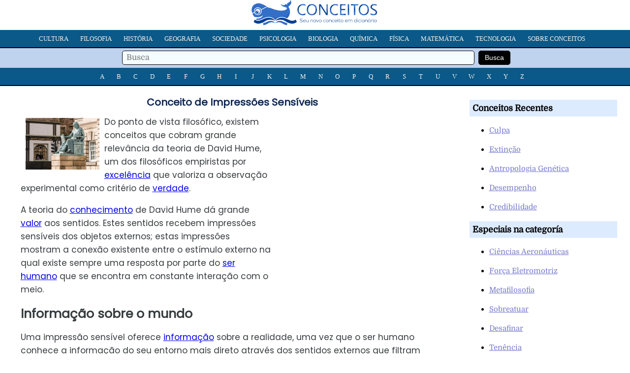

--- FILE ---
content_type: text/html; charset=UTF-8
request_url: https://conceitos.com/impressoes-sensiveis/
body_size: 4522
content:
<!DOCTYPE html>
<html lang="pt-BR">
<head>
<meta charset="utf-8"/>
<meta name="viewport" content="width=device-width, initial-scale=1, maximum-scale=5" />
<title> Conceito de Impressões Sensíveis «Definição e o que é»</title>
<link rel="stylesheet" media="all" href="https://conceitos.com/wp-content/themes/modelo22/estilo22.css" />
<link rel="shortcut icon" href="https://conceitos.com/wp-content/themes/modelo22/favicon.ico" />

<meta name="robots" content="all | index | follow">
<link rel="canonical" href="https://conceitos.com/impressoes-sensiveis/" />

<meta property="og:image" content="https://conceitos.com/wp-content/uploads/psicologia/Impressoes-Sensiveis-david-hume-400x279.jpg" />
<meta property="og:site_name" content="Conceitos"/>
<meta property="og:description" content="Do ponto de vista filosófico, existem conceitos que cobram grande relevância da teoria de David Hume, um dos filosóficos empiristas por excelência que valoriza a observação experimental..." />
<meta property="og:url" content="https://conceitos.com/impressoes-sensiveis/" />
<meta property="og:title" content="Impressões Sensíveis" />
<meta property="og:type" content="article" />

<link rel="preload" href="https://conceitos.com/wp-content/themes/modelo22/domine-v19-latin-ext_latin-regular.woff2" as="font" type="font/woff2" crossorigin="anonymous">
<link rel="preload" href="https://conceitos.com/wp-content/themes/modelo22/poppins-v20-latin-ext_latin-regular.woff2" as="font" type="font/woff2" crossorigin="anonymous">
<style>@font-face {font-family: 'Domine';font-style: normal;font-weight: 400;font-display: swap;src: local('Domine'),url('https://conceitos.com/wp-content/themes/modelo22/domine-v19-latin-ext_latin-regular.woff2') format('woff2'),url('https://conceitos.com/wp-content/themes/modelo22/domine-v19-latin-ext_latin-regular.woff') format('woff'),url('https://conceitos.com/wp-content/themes/modelo22/domine-v19-latin-ext_latin-regular.ttf') format('truetype'),url('https://conceitos.com/wp-content/themes/modelo22/domine-v19-latin-ext_latin-regular.svg') format('svg');}</style>
<style>@font-face {font-family: 'Poppins';font-style: normal;font-weight: 400;font-display: swap;src: local('Poppins'),url('https://conceitos.com/wp-content/themes/modelo22/poppins-v20-latin-ext_latin-regular.woff2') format('woff2'),url('https://conceitos.com/wp-content/themes/modelo22/poppins-v20-latin-ext_latin-regular.woff') format('woff'),url('https://conceitos.com/wp-content/themes/modelo22/poppins-v20-latin-ext_latin-regular.ttf') format('truetype'),url('https://conceitos.com/wp-content/themes/modelo22/poppins-v20-latin-ext_latin-regular.svg') format('svg');}</style>

<link rel="preconnect" href="https://adservice.google.com/">
<link rel="preconnect" href="https://googleads.g.doubleclick.net/">
<link rel="preconnect" href="https://www.googletagservices.com/">
<link rel="preconnect" href="https://tpc.googlesyndication.com/">
<link rel="preconnect" href="https://fonts.gstatic.com/" crossorigin>

<!-- Global site tag (gtag.js) - Google Analytics -->
<script async src="https://www.googletagmanager.com/gtag/js?id=G-S1626W6W89"></script>
<script>
  window.dataLayer = window.dataLayer || [];
  function gtag(){dataLayer.push(arguments);}
  gtag('js', new Date());

  gtag('config', 'G-S1626W6W89');
</script>


	<style>img:is([sizes="auto" i], [sizes^="auto," i]) { contain-intrinsic-size: 3000px 1500px }</style>
	
</head>
<body>

<div class="cabeca">

<div class="logo-site"><a href="https://conceitos.com"><img class="logo" src="https://conceitos.com/wp-content/themes/modelo22/logo.png" alt="Conceitos" style="width:260px;height:51px;" /></a></div>

<div class="menu-site">

<nav class="refnav">
<div class="refnav-menu">
<ul class="refnav-sec">
<li><a href="https://conceitos.com/assunto/cultura/">Cultura</a></li>
<li><a href="https://conceitos.com/assunto/filosofia/">Filosofia</a></li>
<li><a href="https://conceitos.com/assunto/historia/">História</a></li>
<li><a href="https://conceitos.com/assunto/geografia/">Geografia</a></li>
<li><a href="https://conceitos.com/assunto/sociedade/">Sociedade</a></li>
<li><a href="https://conceitos.com/assunto/psicologia/">Psicologia</a></li>
<li><a href="https://conceitos.com/assunto/biologia/">Biologia</a></li>
<li><a href="https://conceitos.com/assunto/quimica/">Química</a></li>
<li><a href="https://conceitos.com/assunto/fisica/">Física</a></li>
<li><a href="https://conceitos.com/assunto/matematica/">Matemática</a></li>
<li><a href="https://conceitos.com/assunto/tecnologia/">Tecnologia</a></li>
<li><a href="https://conceitos.com/sobre/">Sobre Conceitos</a></li>
</ul>
</div>
</nav>

<div class="menu-site-buscador">
<form action="https://conceitos.com/" method="get">
<span class="buscadortexto"><input type="text" name="s" value="" placeholder="Busca" /></span>
<span class="buscadorindex"><input type="submit" value="Busca" /></span>
</form>
</div>

<nav class="refnav">
<div class="refnav-menu">
<ul class="refnav-sec">
<li><a href="https://conceitos.com/a/">A</a></li>
<li><a href="https://conceitos.com/b/">B</a></li>
<li><a href="https://conceitos.com/c/">C</a></li>
<li><a href="https://conceitos.com/d/">D</a></li>
<li><a href="https://conceitos.com/e/">E</a></li>
<li><a href="https://conceitos.com/f/">F</a></li>
<li><a href="https://conceitos.com/g/">G</a></li>
<li><a href="https://conceitos.com/h/">H</a></li>
<li><a href="https://conceitos.com/i/">I</a></li>
<li><a href="https://conceitos.com/j/">J</a></li>
<li><a href="https://conceitos.com/k/">K</a></li>
<li><a href="https://conceitos.com/l/">L</a></li>
<li><a href="https://conceitos.com/m/">M</a></li>
<li><a href="https://conceitos.com/n/">N</a></li>
<li><a href="https://conceitos.com/o/">O</a></li>
<li><a href="https://conceitos.com/p/">P</a></li>
<li><a href="https://conceitos.com/q/">Q</a></li>
<li><a href="https://conceitos.com/r/">R</a></li>
<li><a href="https://conceitos.com/s/">S</a></li>
<li><a href="https://conceitos.com/t/">T</a></li>
<li><a href="https://conceitos.com/u/">U</a></li>
<li><a href="https://conceitos.com/v/">V</a></li>
<li><a href="https://conceitos.com/w/">W</a></li>
<li><a href="https://conceitos.com/x/">X</a></li>
<li><a href="https://conceitos.com/y/">Y</a></li>
<li><a href="https://conceitos.com/z/">Z</a></li>
</ul>
</div>
</nav>

</div>

</div>

<div class="contenedor-nucleo">

<div class="contenedor-artigo">

<h1 class="artigo-nome">Conceito de Impressões Sensíveis</h1>
<div class="artigo-modelo">


<div class="publicidade-1">
            
<style type="text/css">
.conceitos-escritorio { width: 250px; height: 10px; }
@media (max-width:650px) { .conceitos-escritorio { display:none; } }
@media (min-width:651px) { .conceitos-escritorio { width: 336px; height: 280px; } }
</style>
<ins class="adsbygoogle conceitos-escritorio"
    style="display:inline-block;"
    data-ad-client="ca-pub-5928357609385979"
    data-ad-slot="5647093521"></ins>
<script async src="https://pagead2.googlesyndication.com/pagead/js/adsbygoogle.js?client=ca-pub-5928357609385979"
     crossorigin="anonymous"></script>
<script>(adsbygoogle = window.adsbygoogle || []).push({});</script>

</div>

<p><a href="https://conceitos.com/wp-content/uploads/psicologia/Impressoes-Sensiveis-david-hume.jpg"><img decoding="async" src="https://conceitos.com/wp-content/uploads/psicologia/Impressoes-Sensiveis-david-hume-400x279.jpg" alt="" width="400" height="279" class="alignright size-medium wp-image-9734" /></a>Do ponto de vista filosófico, existem conceitos que cobram grande relevância da teoria de David Hume, um dos filosóficos empiristas por <a href="https://conceitos.com/excelencia/">excelência</a> que valoriza a observação experimental como critério de <a href="https://conceitos.com/verdade/">verdade</a>.</p>

<div class="publicidade-mob">

<style type="text/css">
.conceitos-cel { min-width: 10px; min-height: 10px; }
@media (max-width:650px) { .conceitos-cel { width: 300px; height: 250px; } }
@media (min-width:651px) { .conceitos-cel { display:none; } }
</style>
<ins class="adsbygoogle conceitos-cel"
style="display:block; text-align:center;"
data-ad-layout="in-article"
data-ad-format="fluid"
data-ad-client="ca-pub-5928357609385979"
data-ad-slot="2815524394"
data-full-width-responsive="true"></ins>
<script async src="https://pagead2.googlesyndication.com/pagead/js/adsbygoogle.js?client=ca-pub-5928357609385979"
     crossorigin="anonymous"></script>
<script>(adsbygoogle = window.adsbygoogle || []).push({});</script>

</div>

<p>A teoria do <a href="https://conceitos.com/conhecimento/">conhecimento</a> de David Hume dá grande <a href="https://conceitos.com/valor/">valor</a> aos sentidos. Estes sentidos recebem impressões sensíveis dos objetos externos; estas impressões mostram a conexão existente entre o estímulo externo na qual existe sempre uma resposta por parte do <a href="https://conceitos.com/ser-humano/">ser humano</a> que se encontra em constante interação com o meio.</p>
<h2>Informação sobre o mundo</h2>
<p>Uma impressão sensível oferece <a href="https://conceitos.com/informacao/">informação</a> sobre a realidade, uma vez que o ser humano conhece a informação do seu entorno mais direto através dos sentidos externos que filtram dados específicos de acordo com o objeto próprio de cada <a href="https://conceitos.com/sentido/">sentido</a>.</p>
    <div class="publicidade-mob2">

<script async src="https://pagead2.googlesyndication.com/pagead/js/adsbygoogle.js?client=ca-pub-5928357609385979"
     crossorigin="anonymous"></script>
<ins class="adsbygoogle"
     style="display:block; text-align:center;"
     data-ad-layout="in-article"
     data-ad-format="fluid"
     data-ad-client="ca-pub-5928357609385979"
     data-ad-slot="8722457196"></ins>
<script>
     (adsbygoogle = window.adsbygoogle || []).push({});
</script>

</div>
<h2>Cores, formas e informações que tanto nossa visão como nossa mente recebem e processam</h2>
<p>O sentido da visão recebe impressões sensíveis definidas pela cor e pela forma, enquanto que o sentido do tato recebe informação sobre a textura de um objeto; já o sentido do olfato recebe impressões sensíveis sobre os aromas, o sentido do paladar sobre os sabores dos alimentos e o sentido da audição aprecia a informação dos sons. A soma da informação recebida através dos diferentes sentidos permite ao ser humano ter uma ideia bastante aproximada da realidade.</p>
<h2>O conhecimento começa com a experiência</h2>
<p>Esta impressão sensível mostra, essencialmente, a experiência do mundo de uma pessoa que interage constantemente com seu entorno. David Hume valoriza muito esta experiência sensível, afirmando que não se pode ir além da experiência. As impressões captam os dados mais significativos de uma experiência de forma direta.</p>
<p>A observação da realidade permite ao ser humano estabelecer associações de causa e efeito graças ao alto valor da probabilidade que também fundamenta a ciência. Esta <a href="https://conceitos.com/associacao/">associação</a> de ideias próximas no espaço e no tempo serve de base para estabelecer leis. Do ponto de vista de Hume, a experiência sensível não é apenas uma fonte do conhecimento, mas também uma <a href="https://conceitos.com/fronteira/">fronteira</a>, uma vez que é impossível ir além de uma experiência.</p>
<p>Foto: George Clerk I iStock</p>

<div class="publicidade-3">
<script async src="https://pagead2.googlesyndication.com/pagead/js/adsbygoogle.js?client=ca-pub-5928357609385979"
     crossorigin="anonymous"></script>
<ins class="adsbygoogle"
     style="display:block; text-align:center;"
     data-ad-layout="in-article"
     data-ad-format="fluid"
     data-ad-client="ca-pub-5928357609385979"
     data-ad-slot="8159266164"></ins>
<script>
     (adsbygoogle = window.adsbygoogle || []).push({});
</script>
</div>

<p><strong>Referencia autoral (APA)</strong>: Editora Conceitos.com (set., 2015). Conceito de Impressões Sensíveis. Em https://conceitos.com/impressoes-sensiveis/. São Paulo, Brasil.</p>
<div class="clearfix"></div>

<div class="contenedor-compartilhar-redes">
<ul>
<li>Compartilhar</li>
<li class="face"><a rel="nofollow" href="https://facebook.com/share.php?u=https://conceitos.com/impressoes-sensiveis/&amp;t=Impressões Sensíveis" target="_blank"><img src="https://conceitos.com/wp-content/themes/modelo22/icon-facebook.png" width="28" height="28" /></a></li>
<li class="twitter"><a rel="nofollow" href="https://twitter.com/home?status=Impressões Sensíveis https://conceitos.com/impressoes-sensiveis/" target="_blank"><img src="https://conceitos.com/wp-content/themes/modelo22/icon-twitter.png" width="28" height="28" /></a></li>
<li class="whatsapp"><a rel="nofollow" href="whatsapp://send?text=https://conceitos.com/impressoes-sensiveis/" data-action="share/whatsapp/share" target="_blank"><img src="https://conceitos.com/wp-content/themes/modelo22/icon-whatsapp.png" width="28" height="28" /></a></li>
</ul>
</div>

<div class="contenedor-rel">
<h2>Relacionados</h2>
<div class="clearfix"></div>
<ol>
<li><a href="https://conceitos.com/datiloscopia/">Datiloscopia</a></li><li><a href="https://conceitos.com/percepcao/">Percepção</a></li><li><a href="https://conceitos.com/ideia/">Idéia</a></li><li><a href="https://conceitos.com/biometria/">Biometria</a></li><li><a href="https://conceitos.com/consciencia/">Consciência</a></li><li><a href="https://conceitos.com/ceticismo/">Ceticismo</a></li><li><a href="https://conceitos.com/olfato/">Olfato</a></li><li><a href="https://conceitos.com/empatico/">Empático</a></li><li><a href="https://conceitos.com/humanismo/">Humanismo</a></li><li><a href="https://conceitos.com/ver/">Ver</a></li></ol>
</div>

<div class="clearfix"></div>

</div>
					
</div>

<div class="contenedor-sidebar">

<div class="contenedor-sidebar-conteudo">
<h3 class="contenedor-sidebar-nome">Conceitos Recentes</h3>
<ul>
 
<li><a href="https://conceitos.com/culpa/" rel="bookmark" title="Culpa">Culpa</a></li>
 
<li><a href="https://conceitos.com/extincao/" rel="bookmark" title="Extinção">Extinção</a></li>
 
<li><a href="https://conceitos.com/antropologia-genetica/" rel="bookmark" title="Antropologia Genética">Antropologia Genética</a></li>
 
<li><a href="https://conceitos.com/desempenho/" rel="bookmark" title="Desempenho">Desempenho</a></li>
 
<li><a href="https://conceitos.com/credibilidade/" rel="bookmark" title="Credibilidade">Credibilidade</a></li>


</ul>		
</div>

<div class="contenedor-sidebar-conteudo">
<h3 class="contenedor-sidebar-nome">Especiais na categoría</h3>
<ul>


<li><a href="https://conceitos.com/ciencias-aeronauticas/">Ciências Aeronáuticas</a></li>

<li><a href="https://conceitos.com/forca-eletromotriz/">Força Eletromotriz</a></li>

<li><a href="https://conceitos.com/metafilosofia/">Metafilosofia</a></li>

<li><a href="https://conceitos.com/sobreatuar/">Sobreatuar</a></li>

<li><a href="https://conceitos.com/desafinar/">Desafinar</a></li>

<li><a href="https://conceitos.com/tenencia/">Tenência</a></li>



<li><a href="https://conceitos.com/angustia/">Angústia</a></li>

<li><a href="https://conceitos.com/autoconsciencia/">Autoconsciência</a></li>

<li><a href="https://conceitos.com/habito/">Hábito</a></li>

<li><a href="https://conceitos.com/comparacao-social/">Comparação Social (teoria de Festinger)</a></li>

<li><a href="https://conceitos.com/psicologia-positiva/">Psicologia Positiva</a></li>

<li><a href="https://conceitos.com/principio-autonomia/">Princípio da Autonomia</a></li>



<li><a href="https://conceitos.com/culpa/">Culpa</a></li>

<li><a href="https://conceitos.com/extincao/">Extinção</a></li>

<li><a href="https://conceitos.com/antropologia-genetica/">Antropologia Genética</a></li>

<li><a href="https://conceitos.com/desempenho/">Desempenho</a></li>

<li><a href="https://conceitos.com/credibilidade/">Credibilidade</a></li>

<li><a href="https://conceitos.com/conformismo/">Conformismo</a></li>


</ul>
</div>

</div>
</div>

<div class="contenedor-pe">
<div class="contenedor-interior">Copyright &copy; 2010 - 2024. Editora Conceitos, pela Onmidia Comunicação LTDA, São Paulo, Brasil - <a href="https://conceitos.com/privacidade/">Informação de Privacidade</a> - <a href="https://conceitos.com/sobre/">Sobre</a></div>	
</div>

<script type="speculationrules">
{"prefetch":[{"source":"document","where":{"and":[{"href_matches":"\/*"},{"not":{"href_matches":["\/wp-*.php","\/wp-admin\/*","\/arquivo\/*","\/wp-content\/*","\/wp-content\/plugins\/*","\/wp-content\/themes\/modelo22\/*","\/*\\?(.+)"]}},{"not":{"selector_matches":"a[rel~=\"nofollow\"]"}},{"not":{"selector_matches":".no-prefetch, .no-prefetch a"}}]},"eagerness":"conservative"}]}
</script>


<script defer src="https://static.cloudflareinsights.com/beacon.min.js/vcd15cbe7772f49c399c6a5babf22c1241717689176015" integrity="sha512-ZpsOmlRQV6y907TI0dKBHq9Md29nnaEIPlkf84rnaERnq6zvWvPUqr2ft8M1aS28oN72PdrCzSjY4U6VaAw1EQ==" data-cf-beacon='{"version":"2024.11.0","token":"8898f580bc6045448b8fca3f83c87d9b","r":1,"server_timing":{"name":{"cfCacheStatus":true,"cfEdge":true,"cfExtPri":true,"cfL4":true,"cfOrigin":true,"cfSpeedBrain":true},"location_startswith":null}}' crossorigin="anonymous"></script>
</body>
</html>

<!-- Dynamic page generated in 0.289 seconds. -->
<!-- Cached page generated by WP-Super-Cache on 2025-10-31 11:53:30 -->

<!-- super cache -->

--- FILE ---
content_type: text/html; charset=utf-8
request_url: https://www.google.com/recaptcha/api2/aframe
body_size: 215
content:
<!DOCTYPE HTML><html><head><meta http-equiv="content-type" content="text/html; charset=UTF-8"></head><body><script nonce="iZA26vEbdxXXBGLJlnNc1g">/** Anti-fraud and anti-abuse applications only. See google.com/recaptcha */ try{var clients={'sodar':'https://pagead2.googlesyndication.com/pagead/sodar?'};window.addEventListener("message",function(a){try{if(a.source===window.parent){var b=JSON.parse(a.data);var c=clients[b['id']];if(c){var d=document.createElement('img');d.src=c+b['params']+'&rc='+(localStorage.getItem("rc::a")?sessionStorage.getItem("rc::b"):"");window.document.body.appendChild(d);sessionStorage.setItem("rc::e",parseInt(sessionStorage.getItem("rc::e")||0)+1);localStorage.setItem("rc::h",'1769379839039');}}}catch(b){}});window.parent.postMessage("_grecaptcha_ready", "*");}catch(b){}</script></body></html>